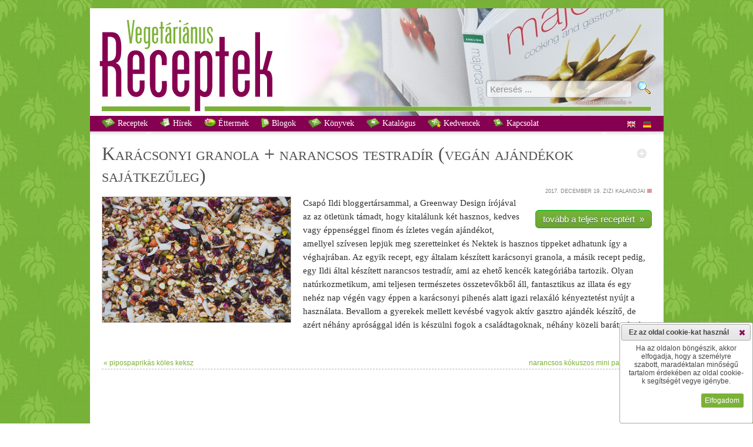

--- FILE ---
content_type: text/html
request_url: http://vegetarianusreceptek.hu/recept/karacsonyi-granola-narancsos-testradir-vegan-ajandekok-sajatkezuleg-/38713.html
body_size: 38112
content:
<!DOCTYPE html><html xmlns="http://www.w3.org/1999/xhtml"  xmlns:og="http://ogp.me/ns#" xmlns:fb="http://www.facebook.com/2008/fbml">
<head>
<!-- Google tag (gtag.js) -->
<script async src="https://www.googletagmanager.com/gtag/js?id=G-W7CGPD370G"></script>
<script>
  window.dataLayer = window.dataLayer || [];
  function gtag(){dataLayer.push(arguments);}
  gtag('js', new Date());

  gtag('config', 'G-W7CGPD370G');
    
    gtag('consent', 'default', {
  'ad_storage': 'denied',
  'ad_user_data': 'denied',
  'ad_personalization': 'denied',
  'analytics_storage': 'denied'
  });
    
function allConsentGranted() {
  gtag('consent', 'update', {
    'ad_user_data': 'granted',
    'ad_personalization': 'granted',
    'ad_storage': 'granted',
    'analytics_storage': 'granted'
  });
}
</script>
<title>Karácsonyi granola + narancsos testradír (vegán ajándékok sajátkezűleg) recept vegetáriánus</title>

<meta http-equiv="content-type" content="text/html;charset=iso-8859-2"/>
<!--meta http-equiv="content-type" content="text/html;charset=UTF-8"/-->
<meta http-equiv="Content-Language" content="hu"/>
<link href="/css/style.css" type="text/css" rel="stylesheet"/>
<link href="/css/print.css" type="text/css" rel="stylesheet" media="print"/>
<link href="/css/responsive_style.css" type="text/css" rel="stylesheet"/><script type="text/javascript" src="/classes/Ajax/ajax.js"></script>
<script type="text/javascript" src="/js/scripts.js"></script>
<script type="text/javascript" src="/js/menu.js"></script>

<meta name="keywords" content="áfonya, agavé, ajándék, aszalt, chips, cukormentes, fahéj, fantasztikus, fűszer, gasztro, gluténmentes, gyerek, gyömbér, hasznos, ital, juharszirup, karácsony, keverék, kókusz, kókuszreszelék, kókuszzsír, laktózmentes, mandula, müzli, napraforgómag, narancs, natúr, növényi, pehely, pisztácia, recept, receptek, reggeli, rizsszirup, szegfűszeg, szerecsendió, szójajoghurt, természetes, tökmag, turmix, vanília, vega, vegán, vegetáriánus, zabpehely, zöld" lang="hu"/>
<meta name="description" content="karácsonyi granola + narancsos testradír (vegán ajándékok sajátkezűleg) recept vegetáriánus a húsmentes gasztronómia világából" lang="hu"/>

<link title="pipospaprikás köles keksz" rel="prev" href="/recept/pipospaprikas-koles-keksz/38715.html" />
<link title="narancsos kókuszos mini palacsinta" rel="next" href="/recept/narancsos-kokuszos-mini-palacsinta/38711.html" />
<!-- meta property="fb:page_id" content="184858431615645" /-->
<meta property="fb:app_id" content="940165292661588" />
<meta property="fb:admins" content="100000951600661" />

<meta name="author" content="Zizi kalandjai" />
<meta property="og:title" content="Karácsonyi granola + narancsos testradír (vegán ajándékok sajátkezűleg) recept vegetáriánus" />
<meta property="og:description" content="karácsonyi granola + narancsos testradír (vegán ajándékok sajátkezűleg) recept vegetáriánus a húsmentes gasztronómia világából" />

<meta property="og:image" content="http://vegetarianusreceptek.hu/content/images/3/8/7/1/3/karacsonyi-granola-narancsos-testradir-vegan-ajandekok-sajatkezuleg-.jpg" />

<meta property="og:type" content="website" />
<meta property="og:url" content="http://vegetarianusreceptek.hu/recept/karacsonyi-granola-narancsos-testradir-vegan-ajandekok-sajatkezuleg-/38713.html" />
<link rel="search" type="application/opensearchdescription+xml" href="/opensearch" title="vegetáriánusreceptek.hu kereső" />
<link rel="canonical" href="http://vegetarianusreceptek.hu/recept/karacsonyi-granola-narancsos-testradir-vegan-ajandekok-sajatkezuleg-/38713.html" />
<link rel="sitemap" type="text/plain" title="Sitemap" href="/sitemap.txt" />
<link rel="alternate" type="application/rss+xml" href="http://vegetarianusreceptek.hu/feed">
<meta name="audience" content="all"/>
<meta name="rating" content="all"/>
<meta name="robots" content="index,follow"/>
<meta name="googlebot" content="index,follow"/>
<meta name="msnbot" content="index,follow"/>

	<script src="http://ajax.googleapis.com/ajax/libs/jquery/1.7/jquery.min.js" type="text/javascript"></script>

<script src="/classes/fancybox/lib/jquery.mousewheel-3.0.6.pack.js" type="text/javascript"></script>
<link rel="stylesheet" href="/classes/fancybox/source/jquery.fancybox.css?v=2.0.4" type="text/css" media="screen" />
<script src="/classes/fancybox/source/jquery.fancybox.pack.js?v=2.0.4" type="text/javascript"></script>
<link rel="stylesheet" href="/classes/fancybox/source/helpers/jquery.fancybox-buttons.css?v=2.0.4" type="text/css" media="screen" />
<script src="/classes/fancybox/source/helpers/jquery.fancybox-buttons.js?v=2.0.4" type="text/javascript"></script>
<link rel="stylesheet" href="/classes/fancybox/source/helpers/jquery.fancybox-thumbs.css?v=2.0.4" type="text/css" media="screen" />
<script src="/classes/fancybox/source/helpers/jquery.fancybox-thumbs.js?v=2.0.4" type="text/javascript"></script>
<script src="/classes/fancybox_init.js" type="text/javascript"></script>

<!--[if lt IE 7.]>
<script defer type="text/javascript" src="/js/pngfix.js"></script>
<![endif]-->

<script type="text/javascript" src="/classes/jQuery/js/jquery-ui-1.8.16.custom.min.js"></script>

<link type="text/css" href="/classes/jQuery/css/smoothness/jquery-ui-1.8.20.custom.css" rel="stylesheet"/>
<link type="text/css" href="/classes/jQuery/js/addons/jquery-ui.mproject.css" rel="stylesheet"/>
</head>
<body>
<div id="fb-root"></div>
<script>(function(d, s, id) {
  var js, fjs = d.getElementsByTagName(s)[0];
  if (d.getElementById(id)) return;
  js = d.createElement(s); js.id = id;
  js.src = "//connect.facebook.net/hu_HU/sdk.js#xfbml=1&appId=940165292661588&version=v2.0";
  fjs.parentNode.insertBefore(js, fjs);
}(document, 'script', 'facebook-jssdk'));</script>

<span class="noresp">Karácsonyi granola + narancsos testradír (vegán ajándékok sajátkezűleg) recept vegetáriánus</span>

<div id="wrapper">
<center>


 <div id="content">
  <div id="header" style=" background: url(/images/header_bg06.jpg) scroll white repeat-x;">
   <div id="logos">
    <img id="logo" src="/images/vegetarianus_receptek.jpg" alt="Vegetáriánus receptek" title="Vegetáriánus receptek"/>
   </div>

   <div id="kereses">
    <form method="get" action="/">
	<input class="bevitel" style="vertical-align:super;border:1px solid red margin:0px;height:24px;width:238px" type="text" name="recept" id="recept" placeholder="Keresés ..." value=""/>
        <input style="margin-left:5px;" type="image" src="/images/search.png" alt="Keresés" title="Keresés"/><br/>
	<a href="/reszletes_kereses" title="részletes keresés &#187;">részletes keresés &#187;</a>
	<input type="hidden" name="page" value="receptek"/>
    </form>
   </div>
  </div>

<div id="menu">
<ul id="nav">
   <li class="top"><a title=" Receptek" href="/?page=receptek"><img src="/images/recipes16.png" style="vertical-align:text-bottom;" alt=""/> Receptek</a>


  </li>
    <li class="top"><a title=" Hírek" href="/?page=hirek"><img src="/images/hirlevel16.png" style="vertical-align:text-bottom;" alt=""/> Hírek</a>


  </li>
    <li class="top"><a title=" Éttermek" href="/?page=vegetarianus-etterem"><img src="/images/restaurant16.png" style="vertical-align:text-bottom;" alt=""/> Éttermek</a>


  </li>
    <li class="top"><a title=" Blogok" href="/?page=vegetarianus-blog"><img src="/images/blog16.png" style="vertical-align:text-bottom;" alt=""/> Blogok</a>


  </li>
    <li class="top"><a title=" Könyvek" href="/?page=vegetarianus-konyvek"><img src="/images/recipes16.png" style="vertical-align:text-bottom;" alt=""/> Könyvek</a>


  </li>
    <li class="top noresp"><a title=" Katalógus" href="/?page=katalogus"><img src="/images/katalogus16.png" style="vertical-align:text-bottom;" alt=""/> Katalógus</a>


  </li>
    <li class="top noresp"><a title=" Kedvencek" href="/?page=receptek&amp;kedvenc_receptek"><img src="/images/favourite16.png" style="vertical-align:text-bottom;" alt=""/> Kedvencek</a>


  </li>
    <li class="top"><a title=" Kapcsolat" href="/?page=kapcsolat"><img src="/images/contact16.png" style="vertical-align:text-bottom;" alt=""/> Kapcsolat</a>


  </li>
  
</ul>

<span style="float:right; margin-right:20px; margin-top:7px;">
<!--a rel="nofollow" href="/?len=0"><img style="border:none" alt="en" title="angol nyelv kikapcsolása" src="/images/en1.png" onmouseover="this.src='/images/en0.png'" onmouseout="this.src='/images/en1.png'"/></a><a rel="nofollow" style="margin-left:8px;" href="/?lde=0"><img style="border:none;" alt="de" title="német nyelv kikapcsolása" src="/images/de1.png" onmouseover="this.src='/images/de0.png'" onmouseout="this.src='/images/de1.png'"/></a-->
<a href="http://vegetarian-minutes.com/?len=1" target="_blank"><img style="border:none" alt="Vegetarian Minutes - English Version" title="Vegetarian Minutes - English Version" src="/images/en.png"  ta/></a>
<a style="margin-left:8px;" href="http://vegetarian-minutes.com/?lde=1" target="_blank"><img style="border:none;" alt="Vegetarian Minutes - Deutsche Version" title="Vegetarian Minutes - Deutsche Version" src="/images/de.png" /></a>
</span>
</div>

   <div id="kereses2">
    <form method="get" action="/">
	<input class="bevitel" style="vertical-align:super;border:1px solid red margin:0px;height:24px;width:238px" type="text" name="recept" id="recept" placeholder="Keresés ..." value=""/>
        <input style="margin-left:5px;" type="image" src="/images/search.png" alt="Keresés" title="Keresés"/>
	  <input type="hidden" name="page" value="receptek"/>
    </form>
   </div>


  <div id="main">
  <div style="margin:20px;width:935px" id="receptmain_div">

<div class="addthis_toolbox addthis_default_style" style="float:right;margin-top:10px;margin-right:-6px;margin-left:15px;">
<a class="addthis_button_facebook"></a>
<a class="addthis_button_twitter"></a>
<!--a class="addthis_button_google_plusone" g:plusone:size="small" g:plusone:count="false"></a-->
<a class="addthis_button_linkedin"></a>
<a class="addthis_button_email"></a>
<a class="addthis_button_print"></a>
</div>
<span style="margin-top:10px;margin-left:10px;cursor:pointer;float:right" id="folder_38713"><img onclick="folderRefresh(38713)" src="/images/folder0.png"  onmouseover="this.src='/images/folder0_mo.png'" onmouseout="this.src='/images/folder0.png'" title="Felveszem kedvenc receptjeim közé" alt=""/></span>
	<script type="text/javascript" src="http://s7.addthis.com/js/250/addthis_widget.js#pubid=xa-4e9bfb0d6b51284e"></script>

  <h1 style="margin:0px;"><a href="/recept/kar%E1csony">Karácsony</a>i granola + <a href="/recept/narancs">narancs</a>os testradír (<a href="/recept/veg%E1n">vegán</a> <a href="/recept/aj%E1nd%E9k">ajándék</a>ok sajátkezűleg)</h1><p class="hirdatum"><span title="2017. december 19. 01:47">2017. december 19.</span>&nbsp;Zizi kalandjai&nbsp;<a href="/receptek/zizi-kalandjai/57.html"><img src="/images/wwws.png" class="kism" title="Zizi kalandjai" alt=""/></a></p><p class="hirszovegfh " id="receptmain" style="text-align:left!important;"><img class="nagykep " src="/content/images/3/8/7/1/3/karacsonyi-granola-narancsos-testradir-vegan-ajandekok-sajatkezuleg-.jpg" title="Karácsonyi granola + narancsos testradír (vegán ajándékok sajátkezűleg)" alt="Karácsonyi granola + narancsos testradír (vegán ajándékok sajátkezűleg)" />
  

  <span id="preview" style="margin-left:20px;display:block;float:right;"><!--iframe scrolling="no" style="border:1px solid #B3B3B3;margin-left:auto;margin-right:auto;width:240px;height:160px;margin-bottom:28px" src="/thumbnail.php?kod=38713&amp;link=/clickcounter.php?data=38713%26Kar%E1csonyi+granola+%2B+narancsos+testrad%EDr+%28veg%E1n+aj%E1nd%E9kok+saj%E1tkez%FBleg%29&amp;piclink=http://www.zizikalandjai.com/2017/12/karacsonyi-granola-narancsos-testradir.html&amp;cim=Karácsonyi granola + narancsos testradír (vegán ajándékok sajátkezűleg)" class="noresp"></iframe-->
  <br class="noresp"/><a href="/clickcounter.php?data=38713%26Kar%E1csonyi+granola+%2B+narancsos+testrad%EDr+%28veg%E1n+aj%E1nd%E9kok+saj%E1tkez%FBleg%29" target="_blank" class="greenButton" >tovább a teljes receptért &nbsp;&#187;</a>  </span>

  
  
Csapó Ildi bloggertársammal, a Greenway Design írójával az az ötletünk támadt, hogy k<a href="/recept/ital">ital</a>álunk két <a href="/recept/hasznos">hasznos</a>, kedves vagy éppenséggel finom és ízletes <a href="/recept/veg%E1n">vegán</a> <a href="/recept/aj%E1nd%E9k">ajándék</a>ot, amellyel szívesen lepjük meg szeretteinket és Nektek is <a href="/recept/hasznos">hasznos</a> tippeket adhatunk így a véghajrában.

Az egyik recept, egy általam készített <a href="/recept/kar%E1csony">karácsony</a>i granola, a másik recept pedig, egy Ildi által készített <a href="/recept/narancs">narancs</a>os testradír, ami az ehető kencék kategóriába tartozik. Olyan <a href="/recept/nat%FAr">natúr</a>kozmetikum, ami teljesen <a href="/recept/term%E9szetes">természetes</a> összetevőkből áll, <a href="/recept/fantasztikus">fantasztikus</a> az illata és egy nehéz nap végén vagy éppen a <a href="/recept/kar%E1csony">karácsony</a>i pihenés alatt igazi relaxáló kényeztetést nyújt a használata.

Bevallom a <a href="/recept/gyerek">gyerek</a>ek mellett kevésbé vagyok aktív <a href="/recept/gasztro">gasztro</a> <a href="/recept/aj%E1nd%E9k">ajándék</a> készítő, de azért néhány aprósággal idén is készülni fogok a családtagoknak, néhány közeli barátnak. A granola (ropogós <a href="/recept/reggeli">reggeli</a> <a href="/recept/m%FCzli">müzli</a>, amit tehetünk a kásánkra, szórhatjuk a <a href="/recept/turmix">turmix</a>unkra, tehetjük <a href="/recept/k%F3kusz">kókusz</a>- vagy <a href="/recept/sz%F3jajoghurt">szójajoghurt</a>ba vagy <a href="/recept/n%F6v%E9nyi">növényi</a> <a href="/recept/tej">tej</a>be) nagyon nagy sláger nálunk és a <a href="/recept/gyerek">gyerek</a>kel együtt készítve sem fog (talán) felfordulni a konyha az elkészítésekor!  Összekeverjük a hozzávalókat, tepsire <a href="/recept/bor">bor</a>ítjuk, megpirítjuk a sütőben és már cso<a href="/recept/mag">mag</a>olhatjuk is üvegbe vagy díszes (saját készítésű) tasakba. Az <a href="/recept/aj%E1nd%E9k">ajándék</a>ozott biztosan értékelni fogja, hogy saját <a href="/recept/mag">mag</a>unk készítettünk valamit, ami ráadásul nagyon finom is.

Ebben a <a href="/recept/kar%E1csony">karácsony</a>i granolában a <a href="/recept/f%FBszer">fűszer</a>eké és a színeké a főszerep. A piros színt az <a href="/recept/aszalt">aszalt</a> <a href="/recept/%E1fonya">áfonya</a> adja, a fehéret a <a href="/recept/k%F3kusz">kókusz</a>chips, a <a href="/recept/z%F6ld">zöld</a>et pedig a <a href="/recept/piszt%E1cia">pisztácia</a>. A <a href="/recept/f%FBszer">fűszer</a>ek pedig őrölt <a href="/recept/gy%F6mb%E9r">gyömbér</a>, <a href="/recept/fah%E9j">fahéj</a>, <a href="/recept/szegf%FBszeg">szegfűszeg</a> és <a href="/recept/szerecsendi%F3">szerecsendió</a>. Teljesen <a href="/recept/kar%E1csony">karácsony</a> illat lesz a konyhánkban, amikor készítjük.
 <a href="/recept/kar%E1csony">Karácsony</a>i granola (<a href="/recept/lakt%F3zmentes">laktózmentes</a>, <a href="/recept/glut%E9nmentes">gluténmentes</a>, <a href="/recept/veg%E1n">vegán</a> )  &nbsp;     Mentés  Nyomtatás        Előkészítési idő   10 perc      Főzési idő   20 perc      Teljes idő   30 perc     &nbsp;    Ropogós, <a href="/recept/f%FBszer">fűszer</a>es granola. Kiváló <a href="/recept/reggeli">reggeli</a>re vagy délutáni nasinak és <a href="/recept/kar%E1csony">karácsony</a>ra <a href="/recept/aj%E1nd%E9k">ajándék</a>ba!   Szerző: Zizi   Recept típusa: snack, <a href="/recept/reggeli">reggeli</a>, granola   Konyha: <a href="/recept/veg%E1n">vegán</a>, <a href="/recept/glut%E9nmentes">gluténmentes</a>   Adag/&shy;&shy;mennyiség: 6 főre      Hozzávalók   4 bögre aprószemű <a href="/recept/glut%E9nmentes">gluténmentes</a> <a href="/recept/zabpehely">zabpehely</a> 1 bögre <a href="/recept/di%F3">dió</a>, durvára aprítva 1 bögre <a href="/recept/mandula">mandula</a>, durvára aprítva 1 bögre <a href="/recept/napraforg%F3mag">napraforgómag</a> &frac12; bögre <a href="/recept/t%F6kmag">tökmag</a> &frac12; bögre <a href="/recept/k%F3kuszreszel%E9k">kókuszreszelék</a> 4 evőkanál extra szűz <a href="/recept/k%F3kuszzs%EDr">kókuszzsír</a>, olvasztva 4 evőkanál <a href="/recept/juharszirup">juharszirup</a> 3 evőkanál chia <a href="/recept/mag">mag</a> 1 teáskanál őrölt <a href="/recept/gy%F6mb%E9r">gyömbér</a> 1 teáskanál őrölt <a href="/recept/fah%E9j">fahéj</a> &frac12; teáskanál őrölt <a href="/recept/van%EDlia">vanília</a> &frac12; teáskanál őrölt <a href="/recept/szegf%FBszeg">szegfűszeg</a> &frac14; teáskanál őrölt <a href="/recept/szerecsendi%F3">szerecsendió</a> &frac12; bögre sós vagy <a href="/recept/nat%FAr">natúr</a> <a href="/recept/piszt%E1cia">pisztácia</a>, durvára aprítva, sütés után hozzáadva &frac12; bögre <a href="/recept/aszalt">aszalt</a> vörös<a href="/recept/%E1fonya">áfonya</a>, sütés után hozzáadva &frac12; bögre <a href="/recept/k%F3kusz">kókusz</a>chips, sütés után hozzáadva        Elkészítés   <a href="/recept/meleg">Meleg</a>ítsük elő a sütőt 180 fokra. Egy nagy tepsit béleljünk ki sütőpapírral. Egy tálban keverjük össze a száraz alapanyagokat: <a href="/recept/zabpehely">zabpehely</a>, <a href="/recept/di%F3">dió</a>, <a href="/recept/mandula">mandula</a>, <a href="/recept/napraforg%F3mag">napraforgómag</a>, <a href="/recept/t%F6kmag">tökmag</a>, <a href="/recept/k%F3kuszreszel%E9k">kókuszreszelék</a>, chia <a href="/recept/mag">mag</a>, őrölt <a href="/recept/gy%F6mb%E9r">gyömbér</a>, őrölt <a href="/recept/fah%E9j">fahéj</a>, <a href="/recept/van%EDlia">vanília</a>, <a href="/recept/szegf%FBszeg">szegfűszeg</a> és <a href="/recept/szerecsendi%F3">szerecsendió</a>. Egy másik tálban keverjük össze a nedves hozzávalókat: a <a href="/recept/k%F3kuszzs%EDr">kókuszzsír</a>t és a <a href="/recept/juharszirup">juharszirup</a>ot. Ezt a nedves <a href="/recept/kever%E9k">keverék</a>et adjuk a szárazhoz és jól keverjük el, hogy a <a href="/recept/k%F3kuszzs%EDr">kókuszzsír</a> és a <a href="/recept/juharszirup">juharszirup</a> mindenhol befedjék (érintsék) a <a href="/recept/mag">mag</a>okat. <a href="/recept/bor">Bor</a>ítsuk rá a tepsire és kanállal egyengessük el, hogy mindenhova egyformán jusson. Süssük kb. 10-12 percig, keverjük át, majd süssük újabb 10 percig, amíg aranybarna lesz (ellenőrizzük folyamatosan, mert sütő függő, hogy milyen hamar lesz kész). Ha kihűlt, keverjük hozzá a pisztáciát, a vörösáfonyát és a <a href="/recept/k%F3kusz">kókusz</a>chipszet is. Üvegben/&shy;&shy;dobozban tartva hetekig eláll. Bár nem fog addig tartani, ezt garantálom!       Jegyzetek  A recepthez használt bögre 250 ml-es. Ha nincs <a href="/recept/juharszirup">juharszirup</a>unk, helyettesíthetjük <a href="/recept/agav%E9">agavé</a>- vagy <a href="/recept/rizsszirup">rizsszirup</a>pal.  A <a href="/recept/juharszirup">juharszirup</a>ot el is hagyhatjuk, így teljesen <a href="/recept/cukormentes">cukormentes</a> lesz a granola.      3.5.3229    

És íme a csodás <a href="/recept/veg%E1n">vegán</a> <a href="/recept/narancs">narancs</a>os testradír, amit Ildi készített nektek&#8230; A receptért és cso<a href="/recept/mag">mag</a>olási ötletekért kattintsatok át ide.
  </p>
  <p class="hirszovegfh" style="line-height:1.5em;text-align:right!important;border-bottom: 0px #B3B3B3 dashed;padding-bottom:1em">
  </p>





<table style="width:100%;border:collapse;">
	<tr>
		<td style="width:50%; vertical-align: top; text-align: left"><a title="pipospaprikás köles keksz" href="/recept/pipospaprikas-koles-keksz/38715.html">&#171;&nbsp;pipospaprikás köles keksz</a></td>
		<td style="width:50%; vertical-align: top; text-align: right"><a title="narancsos kókuszos mini palacsinta" href="/recept/narancsos-kokuszos-mini-palacsinta/38711.html">narancsos kókuszos mini palacsinta&nbsp;&#187;</a></td>
	</tr>
</table>
<div id="google-ads-sub" style="text-align:center;width:100%;border-top:1px dashed #B3B3B3;padding-top:20px;">
<script type="text/javascript">

adUnit = document.getElementById("google-ads-sub");
adWidth = adUnit.offsetWidth;
google_ad_client = "ca-pub-7316539410955685";

if (adWidth >= 728) {
	google_ad_slot = "3936273426";
	google_ad_width = 728;
	google_ad_height = 90;
} else if (adWidth >= 468) {
	google_ad_slot = "5413006624";
	google_ad_width = 468;
	google_ad_height = 60;
} else if ( adWidth >= 336 ) {
	google_ad_slot = "9843206225";
	google_ad_width = 320;
	google_ad_height = 50;
} else if ( adWidth >= 300 ) {
	google_ad_slot = "2319939422";
	google_ad_width = 234;
	google_ad_height = 60;
}
</script>
<script type="text/javascript" src="http://pagead2.googlesyndication.com/pagead/show_ads.js"></script>
</div>

<table width="100%"><tr><td valign="top" width="50%">
<h2 style="margin:0px;"><br/><br/><img src="/images/ok.png" alt="" style="height:20px;vertical-align:baseline"/> Szerintünk ez is ízleni fog&nbsp;&#133;</h2><ul style="color:#505050;line-height:1.66em"><li><a href="/recept/6-keszitsd-magad-ajandekotlet/35827.html">6 készítsd magad ajándékötlet</a></li><li><a href="/recept/vegan-borkostolo-vacsorautalvany-segitunk-a-karacsonyi-otletelesben/46407.html">Vegán borkóstoló, vacsorautalvány - segítünk a karácsonyi ötletelésben</a></li><li><a href="/recept/ezekkel-az-ajandekokkal-jo-esellyel-szerzel-oromot-vegan-szeretteidnek/46433.html">Ezekkel az ajándékokkal jó eséllyel szerzel örömöt vegán szeretteidnek</a></li><li><a href="/recept/granola-reggeli-keksz-laktozmentes-glutenmentes-vegan-/44216.html">Granola &#8211; reggeli &#8211; keksz (laktózmentes, gluténmentes, vegán)</a></li><li><a href="/recept/komplett-karacsonyi-menu-nyugozd-le-mutatos-es-izletes-unnepi-fogasokkal-a-vendegeket-/47509.html">Komplett karácsonyi menü - Nyűgözd le mutatós és ízletes ünnepi fogásokkal a vendégeket!</a></li></ul></td><td valign="top" width="50%">
<h2 style="margin:0px;"><br/><br/><img src="/images/new.png" alt="" style="height:20px;width:16px;vertical-align:baseline"/> Legfrissebbek ugyaninnen</h2><ul style="color:#505050;line-height:1.66em"><li><a href="/recept/kovaszos-bananos-protein-palacsinta/46651.html">Kovászos banános protein palacsinta</a></li><li><a href="/recept/lasagna-voroslencse-raguval-es-fokhagymas-spenottal/46576.html">Lasagna vöröslencse raguval és fokhagymás spenóttal</a></li><li><a href="/recept/lasagna-voroslencse-raguval-es-fokhagymas-spenottal-vegetarianus-/46441.html">Lasagna vöröslencse raguval és fokhagymás spenóttal (vegetáriánus)</a></li><li><a href="/recept/kovaszos-tonkababos-csokolades-keksz-barnitott-vajjal-/46423.html">Kovászos tonkababos csokoládés keksz (barnított vajjal)</a></li><li><a href="/recept/fermentalt-zabkasa/46340.html">Fermentált zabkása</a></li></ul></td></tr></table>
</div>
  <div id="google-ads-main" style="text-align:center!important;width:100%;padding-top:20px;">
<script type="text/javascript">

adUnit = document.getElementById("google-ads-main");
adWidth = adUnit.offsetWidth;
google_ad_client = "ca-pub-7316539410955685";

if (adWidth >= 728) {
	google_ad_slot = "3936273426";
	google_ad_width = 728;
	google_ad_height = 90;
} else if (adWidth >= 468) {
	google_ad_slot = "5413006624";
	google_ad_width = 468;
	google_ad_height = 60;
} else if ( adWidth >= 336 ) {
	google_ad_slot = "9843206225";
	google_ad_width = 320;
	google_ad_height = 50;
} else if ( adWidth >= 300 ) {
	google_ad_slot = "2319939422";
	google_ad_width = 234;
	google_ad_height = 60;
}
</script>
<script type="text/javascript" src="http://pagead2.googlesyndication.com/pagead/show_ads.js"></script>
</div>

<div style="text-align:center!important;width:100%;padding-top:20px;">
	<iframe id="fblikeframe" src="http://www.facebook.com/widgets/like.php?href=http://www.facebook.com/vegetarianusreceptek" scrolling="no" frameborder="0" style="border:none;border-top:1px solid silver; width:450px; height:80px;margin-left:auto;margin-right:auto"></iframe>
</div>

  </div>


  <div id="footer">
   <table><tr>
   <td>

    <p style="color:white;font-style: italic">Vegetáriánus receptek, hírek a húsmentes gasztronómia világából; messze túl a rántott gomba, rántott karfiol, rántott sajt &#8222;szentháromságon&#8221; ... &#8211; nem csak vegetáriánusoknak.<br/><br/></p>

         <a title=" Receptek" class="fomenu georgia" href="/?page=receptek"> Receptek</a><br/>
         <a title=" Hírek" class="fomenu georgia" href="/?page=hirek"> Hírek</a><br/>
         <a title=" Éttermek" class="fomenu georgia" href="/?page=vegetarianus-etterem"> Éttermek</a><br/>
         <a title=" Blogok" class="fomenu georgia" href="/?page=vegetarianus-blog"> Blogok</a><br/>
         <a title=" Könyvek" class="fomenu georgia" href="/?page=vegetarianus-konyvek"> Könyvek</a><br/>
         <a title=" Katalógus" class="fomenu georgia" href="/?page=katalogus"> Katalógus</a><br/>
         <a title=" Kedvencek" class="fomenu georgia" href="/?page=receptek&amp;kedvenc_receptek"> Kedvencek</a><br/>
         <a title=" Kapcsolat" class="fomenu georgia" href="/?page=kapcsolat"> Kapcsolat</a><br/>
         <a title="Részletes keresés" class="fomenu georgia" href="/?page=reszletes_kereses">Részletes keresés</a><br/>
         <a title="Letöltések" class="fomenu georgia" href="/?page=letoltesek">Letöltések</a><br/>
         <a title="Jogi nyilatkozat" class="fomenu georgia" href="/?page=jogi-nyilatkozat">Jogi nyilatkozat</a><br/>
    
<div id="icons">
	<a href="http://vegetarianusreceptek.hu/feed" target="_blank"><img id="rss_link" src="/images/rss-icon_gs.png" onmouseover="this.src='/images/rss-icon.png'" onmouseout="this.src='/images/rss-icon_gs.png'" title="Iratkozzon fel RSS szolgáltatásunkra!" alt=""/></a>
	<img id="dialog_msg_link" src="/images/msg_gs.png" onmouseover="this.src='/images/msg.png'" onmouseout="this.src='/images/msg_gs.png'" title="Észrevétele van?" alt=""/>
	<img id="dialog_mod_link" src="/images/mod_gs.png" onmouseover="this.src='/images/mod.png'" onmouseout="this.src='/images/mod_gs.png'" title="Hiányol valamit?" alt=""/>
	<img id="dialog_err_link" src="/images/err_gs.png" onmouseover="this.src='/images/err.png'" onmouseout="this.src='/images/err_gs.png'" title="Hibát talált?" alt=""/>

   </div>

   <p><br/><br/><br/><br/><br/>Társoldalunk:<br/><br/>

   <a target="_blank" href="http://vegetarian-minutes.com" title="vegetarian-minutes.com"><img style="width:141px" border="0" alt="" src="/images/partner_vegetarian-minutes.jpg"/></a>
   </p>

   <p><br/>A honlapot készítette:<br/><br/>

   <a target="_blank" href="http://www.e-presence.hu" title="e-presence - honlaptervezés, alkalmazásfejlesztés"><img style="width:141px" border="0" alt="" src="/images/e-presence-media-group.jpg"/></a>
   </p>



   </td>

   <td class="noresp">
   <p>Források</p><ul>
        <li><a title="Vegetáriánus receptek" href="/receptek/vegetarianus-receptek/100.html" >Vegetáriánus receptek</a>
     <br/><br/>     </li>
          <li><a title="Hírek" href="/receptek/hirek/116.html" >Hírek</a>
     <br/><br/>     </li>
          <li><a title="A malac nem ebéd" href="/receptek/a-malac-nem-ebed/31.html" >A malac nem ebéd</a>
          </li>
          <li><a title="A vegán szépség" href="/receptek/a-vegan-szepseg/58.html" >A vegán szépség</a>
          </li>
          <li><a title="AUM Vega Blog" href="/receptek/aum-vega-blog/105.html" >AUM Vega Blog</a>
          </li>
          <li><a title="Beautilicious" href="/receptek/beautilicious/137.html" >Beautilicious</a>
          </li>
          <li><a title="BioBrigi" href="/receptek/biobrigi/29.html" >BioBrigi</a>
          </li>
          <li><a title="BioVilág" href="/receptek/biovilag/32.html" >BioVilág</a>
          </li>
          <li><a title="Csatni és Umeboshi: Jógakonyha" href="/receptek/csatni-es-umeboshi-jogakonyha/34.html" >Csatni és Umeboshi: Jógakonyha</a>
          </li>
          <li><a title="CsemetEledel" href="/receptek/csemeteledel/35.html" >CsemetEledel</a>
          </li>
          <li><a title="Cukor, bors, só" href="/receptek/cukor-bors-so/33.html" >Cukor, bors, só</a>
          </li>
          <li><a title="Dulmina tündérkonyhája" href="/receptek/dulmina-tunderkonyhaja/36.html" >Dulmina tündérkonyhája</a>
          </li>
          <li><a title="Életkert" href="/receptek/eletkert/102.html" >Életkert</a>
          </li>
          <li><a title="Élj harmóniában" href="/receptek/elj-harmoniaban/127.html" >Élj harmóniában</a>
          </li>
          <li><a title="Éltető ételek" href="/receptek/elteto-etelek/117.html" >Éltető ételek</a>
          </li>
          <li><a title="Eszemiszom &#8211; Jóga Magazin" href="/receptek/eszemiszom-joga-magazin/134.html" >Eszemiszom &#8211; Jóga Magazin</a>
          </li>
          <li><a title="Extraszűz" href="/receptek/extraszuz/37.html" >Extraszűz</a>
          </li>
          <li><a title="Fitt Nők" href="/receptek/fitt-nok/66.html" >Fitt Nők</a>
          </li>
          <li><a title="Fittanyuka" href="/receptek/fittanyuka/118.html" >Fittanyuka</a>
          </li>
          <li><a title="Fittanyuka Blog" href="/receptek/fittanyuka-blog/38.html" >Fittanyuka Blog</a>
          </li>
          <li><a title="Főzés nélkül finoman!" href="/receptek/fozes-nelkul-finoman-/39.html" >Főzés nélkül finoman!</a>
          </li>
          <li><a title="Gitta nyersétel blogja" href="/receptek/gitta-nyersetel-blogja/40.html" >Gitta nyersétel blogja</a>
          </li>
          <li><a title="Govinda Vegetáriánus konyhája" href="/receptek/govinda-vegetarianus-konyhaja/41.html" >Govinda Vegetáriánus konyhája</a>
          </li>
          <li><a title="Gréta konyhája" href="/receptek/greta-konyhaja/129.html" >Gréta konyhája</a>
          </li>
          <li><a title="Kedves Kedvenc Receptjeim" href="/receptek/kedves-kedvenc-receptjeim/42.html" >Kedves Kedvenc Receptjeim</a>
          </li>
          <li><a title="Kertkonyha" href="/receptek/kertkonyha/121.html" >Kertkonyha</a>
          </li>
          <li><a title="KryaSpirit-Vegalife" href="/receptek/kryaspirit-vegalife/114.html" >KryaSpirit-Vegalife</a>
          </li>
          <li><a title="La Cuisine d&#39;Adéle" href="/receptek/la-cuisine-dadele/43.html" >La Cuisine d&#39;Adéle</a>
          </li>
          <li><a title="La Veganista" href="/receptek/la-veganista/112.html" >La Veganista</a>
          </li>
          <li><a title="Legyen néktek eledelül..." href="/receptek/legyen-nektek-eledelul-/44.html" >Legyen néktek eledelül...</a>
          </li>
          <li><a title="Lét-tudatos konyha" href="/receptek/let-tudatos-konyha/45.html" >Lét-tudatos konyha</a>
          </li>
          <li><a title="Mentesreceptek" href="/receptek/mentesreceptek/60.html" >Mentesreceptek</a>
          </li>
          <li><a title="Mindennapi ételeink" href="/receptek/mindennapi-eteleink/46.html" >Mindennapi ételeink</a>
          </li>
          <li><a title="Mit főzzek holnap?" href="/receptek/mit-fozzek-holnap-/63.html" >Mit főzzek holnap?</a>
          </li>
          <li><a title="Napló étkeinkről, életünkről" href="/receptek/naplo-etkeinkrol-eletunkrol/61.html" >Napló étkeinkről, életünkről</a>
          </li>
          <li><a title="Nyers konyha" href="/receptek/nyers-konyha/47.html" >Nyers konyha</a>
          </li>
          <li><a title="Nyersétel akadémia" href="/receptek/nyersetel-akademia/113.html" >Nyersétel akadémia</a>
          </li>
          <li><a title="Prove - a világ vegán szemmel" href="/receptek/prove-a-vilag-vegan-szemmel/139.html" >Prove - a világ vegán szemmel</a>
          </li>
          <li><a title="Punk In The Kitchen" href="/receptek/punk-in-the-kitchen/48.html" >Punk In The Kitchen</a>
          </li>
          <li><a title="Répa Konyha" href="/receptek/repa-konyha/67.html" >Répa Konyha</a>
          </li>
          <li><a title="Rongybaba konyha" href="/receptek/rongybaba-konyha/49.html" >Rongybaba konyha</a>
          </li>
          <li><a title="Sose mondd, hogy soha" href="/receptek/sose-mondd-hogy-soha/128.html" >Sose mondd, hogy soha</a>
          </li>
          <li><a title="Szelíd életmódváltók" href="/receptek/szelid-eletmodvaltok/120.html" >Szelíd életmódváltók</a>
          </li>
          <li><a title="Vajaspánkó" href="/receptek/vajaspanko/51.html" >Vajaspánkó</a>
          </li>
          <li><a title="ve.ga" href="/receptek/ve-ga/52.html" >ve.ga</a>
          </li>
          <li><a title="Vegagyerek" href="/receptek/vegagyerek/53.html" >Vegagyerek</a>
          </li>
          <li><a title="Vegaléria" href="/receptek/vegaleria/103.html" >Vegaléria</a>
          </li>
          <li><a title="VegaLife" href="/receptek/vegalife/65.html" >VegaLife</a>
          </li>
          <li><a title="Vegán Anyu" href="/receptek/vegan-anyu/107.html" >Vegán Anyu</a>
          </li>
          <li><a title="Vegán Család" href="/receptek/vegan-csalad/132.html" >Vegán Család</a>
          </li>
          <li><a title="Vegán lettem" href="/receptek/vegan-lettem/130.html" >Vegán lettem</a>
          </li>
          <li><a title="Vegán muflon" href="/receptek/vegan-muflon/124.html" >Vegán muflon</a>
          </li>
          <li><a title="Vegán receptek Tőlünk Nektek" href="/receptek/vegan-receptek-tolunk-nektek/136.html" >Vegán receptek Tőlünk Nektek</a>
          </li>
          <li><a title="Vegan Spirit" href="/receptek/vegan-spirit/123.html" >Vegan Spirit</a>
          </li>
          <li><a title="Vegangster" href="/receptek/vegangster/133.html" >Vegangster</a>
          </li>
          <li><a title="VegaNinja" href="/receptek/veganinja/126.html" >VegaNinja</a>
          </li>
          <li><a title="vegasziget" href="/receptek/vegasziget/138.html" >vegasziget</a>
          </li>
          <li><a title="Vegasztrománia" href="/receptek/vegasztromania/54.html" >Vegasztrománia</a>
          </li>
          <li><a title="Vegavarázs" href="/receptek/vegavarazs/55.html" >Vegavarázs</a>
          </li>
          <li><a title="Vegetáriánus ételek" href="/receptek/vegetarianus-etelek/101.html" >Vegetáriánus ételek</a>
          </li>
          <li><a title="Vera vega konyhája" href="/receptek/vera-vega-konyhaja/56.html" >Vera vega konyhája</a>
          </li>
          <li><a title="Zizi kalandjai" href="/receptek/zizi-kalandjai/57.html" >Zizi kalandjai</a>
          </li>
          <li><a title="Zöld Avocado" href="/receptek/zold-avocado/125.html" >Zöld Avocado</a>
          </li>
          <li><a title="Zöld múzsa" href="/receptek/zold-muzsa/131.html" >Zöld múzsa</a>
          </li>
        </ul>
   </td>


   
   </tr></table>
   </div>

 
 </div>

</center>
</div>


<div id="dialog_err" title="Hibabejelentő" class="msgdiv">
 <div id="message_div_err">
  <div>Hibát talált oldalainkon? Segítsen a javításában! Mondja el nekünk!<br/><br/></div>
  <textarea id="message_err" rows="5" cols="5" class="msg"></textarea><br/><br/>
  <button type="button" class="msg" onclick="sendmsg('err','Hibabejelentő')">Elküldöm</button>
 </div>
</div>

<div id="dialog_mod" title="Fejlesztési javaslat" class="msgdiv">
 <div id="message_div_mod">
  <div>Hiányol valamit oldalainkról? Javasoljon új tartalmakat vagy funkciókat!<br/><br/></div>
  <textarea id="message_mod" rows="5" cols="5" class="msg"></textarea><br/><br/>
  <button type="button" class="msg" onclick="sendmsg('mod','Fejlesztési javaslat')">Elküldöm</button>
 </div>
</div>

<div id="dialog_msg" title="Észrevétel" class="msgdiv">
 <div id="message_div_msg">
  <div>Észrevétele van? Küldje el!<br/><br/></div>
  <textarea id="message_msg" rows="5" cols="5" class="msg"></textarea><br/><br/>
  <button type="button" class="msg" onclick="sendmsg('msg','Észrevétel')">Elküldöm</button>
 </div>
</div>

<div id="dialog_cookie" title="Ez az oldal cookie-kat használ" class="msgdiv" class="margin:10px;">
 <div id="message_div_msg">
  <div>Ha az oldalon böngészik, akkor elfogadja, hogy a személyre szabott, maradéktalan minőségű tartalom érdekében az oldal cookie-k segítségét vegye igénybe.<br/><br/></div>
  <button type="button" class="msg" onclick="allConsentGranted();acceptcookies()">Elfogadom</button>
 </div>
</div>

<script type="text/javascript">

$('#dialog_err').dialog({
 autoOpen: false,
 resizable: false,
 modal: true,
 width: 220
});

$('#dialog_err_link').click(function(){
 $('#dialog_err').dialog('open');
 return false;
});

$('#dialog_mod').dialog({
 autoOpen: false,
 resizable: false,
 modal: true,
 width: 220
});

$('#dialog_mod_link').click(function(){
 $('#dialog_mod').dialog('open');
 return false;
});

$('#dialog_msg').dialog({
 autoOpen: false,
 resizable: false,
 modal: true,
 width: 220
});

$('#dialog_msg_link').click(function(){
 $('#dialog_msg').dialog('open');
 return false;
});

$('#dialog_cookie').dialog({
 autoOpen: false,
 resizable: false,
 modal: false,
 width: 220,
 height: 165,
 position: {at: "right bottom", of: window }
});

</script>

<script type="text/javascript" src="/js/advertisement.js"></script>
<script type="text/javascript">
if (document.getElementById("tester") == undefined)
    {
     $('<p style="margin:0px;margin-bottom:5px;margin-top:5px;">Fejlesztőinket az oldalunkon megjelenő hirdetésekből származó bevételekből támogatjuk.<br/><br/>Kérjük, tiltsa le a hirdetésblokkolókat a vegetarianusreceptek.hu-n, hogy továbbra is finanszírozni tudjuk oldalunkat.<br/><br/><i style="margin-left:180px">Köszönjük!</i></p>').dialog({modal:true,title:'<img alt="" src="/images/stop.png" width="10" /> Hirdetésblokkolót futtat?'});
    }

		$('#dialog_cookie').dialog('open');
</script>

<script type="text/javascript" src="https://apis.google.com/js/plusone.js"></script>

</body>

--- FILE ---
content_type: text/html; charset=utf-8
request_url: https://www.google.com/recaptcha/api2/aframe
body_size: 268
content:
<!DOCTYPE HTML><html><head><meta http-equiv="content-type" content="text/html; charset=UTF-8"></head><body><script nonce="kHNcnOpYNj6voCo-6ZK6-A">/** Anti-fraud and anti-abuse applications only. See google.com/recaptcha */ try{var clients={'sodar':'https://pagead2.googlesyndication.com/pagead/sodar?'};window.addEventListener("message",function(a){try{if(a.source===window.parent){var b=JSON.parse(a.data);var c=clients[b['id']];if(c){var d=document.createElement('img');d.src=c+b['params']+'&rc='+(localStorage.getItem("rc::a")?sessionStorage.getItem("rc::b"):"");window.document.body.appendChild(d);sessionStorage.setItem("rc::e",parseInt(sessionStorage.getItem("rc::e")||0)+1);localStorage.setItem("rc::h",'1769369479708');}}}catch(b){}});window.parent.postMessage("_grecaptcha_ready", "*");}catch(b){}</script></body></html>

--- FILE ---
content_type: application/javascript
request_url: http://vegetarianusreceptek.hu/js/scripts.js
body_size: 1039
content:
var folderAjaxObj = new sack();
var folderSelectedObj;

function folderRefresh(kod) {
 folderSelectedObj = document.getElementById('folder_'+kod);
 amp='&';
 folderAjaxObj.requestFile = '/ajaxprocess.php?command=folder'+amp+'param='+kod;
 folderAjaxObj.onCompletion = createfolder;
 folderAjaxObj.runAJAX();
}

function createfolder() {
 folderSelectedObj.innerHTML=folderAjaxObj.response;
}

function sendmsg(m, subj) {
    var  s = new sack();
    text = document.getElementById('message_'+m).value;
    amp='&';
    s.requestFile = '/ajaxprocess.php?command=message'+amp+'param='+subj+'||'+text;
    s.onCompletion = createmsg;
    s.runAJAX();
    function createmsg() {
	document.getElementById('message_div_'+m).innerHTML = s.response;
    }
}

function acceptcookies() {
    var  s = new sack();
    s.requestFile = '/ajaxprocess.php?command=acceptcookies';
    s.onCompletion = closeacceptcookies;
    s.runAJAX();
    function closeacceptcookies() {
	$('#dialog_cookie').dialog('close');
    }
}